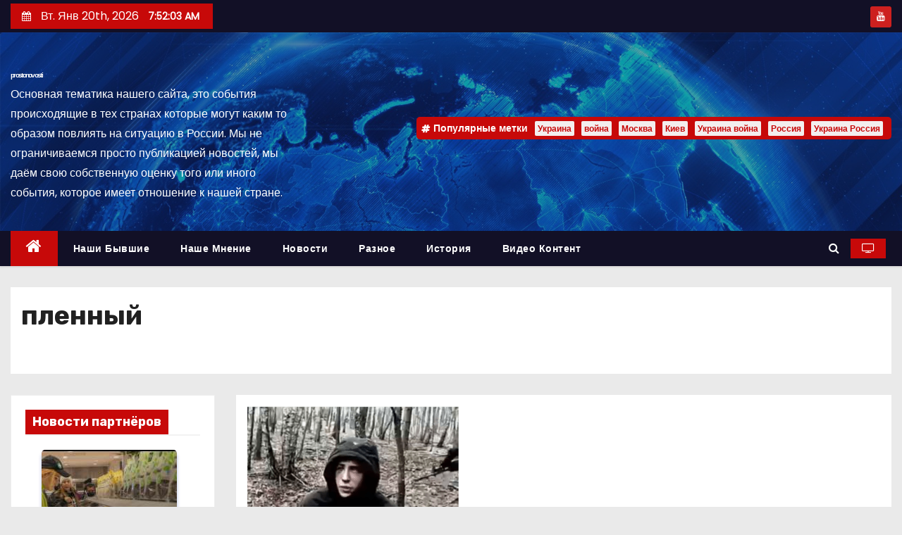

--- FILE ---
content_type: application/javascript; charset=utf-8
request_url: https://news.mediametrics.ru/cgi-bin/b.fcgi?ac=b&m=js&n=4&id=DivID
body_size: 5379
content:
{
var linkElement = document.createElement('link');
linkElement.setAttribute('rel', 'stylesheet');
linkElement.setAttribute('type', 'text/css');
linkElement.setAttribute('href', "//news.mediametrics.ru/css/w.css");
document.head.appendChild(linkElement);
function VeiwCode(Data, masView, bn) {
var S='<div style="width:100%;display: flex; flex-wrap: wrap; align-items: center; justify-content: center;" onmouseover="blockMouseOver'+bn+'()" onmouseout="blockMouseOver'+bn+'()">';
for(var i=0; i<Data.news.length; i++) {
masView[i]=0;
S+='<div class="article_mm" id="target'+bn+'_'+i+'" style="background-image: url(\''+Data.news[i].image+'\');cursor:pointer;" onclick="winOpen(\''+Data.news[i].linkclick+'\')">';
S+='<div class="mask_mm"></div>';
S+='<div class="title_mm';
if (Data.news[i].title.length>56) S+=' font_sm_mm';
S+='">';
S+=Data.news[i].title;
S+='</div>';
S+='</div>';
}
S+='</div>';
var e = document.getElementById('DivID'); if (e) {e.innerHTML = S; e.id = 'DivIDx'+bn;}
}
var Data64213 = {
"status":1,
"blockview":"//news.mediametrics.ru/cgi-bin/v.fcgi?ac=v&m=gif&t=MTc2ODg5NTUyMC42NDIxMzoxNzU%3d",
"news":[
{"description":"",
"image":"//news.mediametrics.ru/uploads/1762607501blob.jpg",
"imageW":"//news.mediametrics.ru/uploads/1762607501blobw.jpg",
"imageW2":"//news.mediametrics.ru/uploads/1762607501blobw2.jpg",
"linkview":"//news.mediametrics.ru/cgi-bin/v.fcgi?ac=v&m=gif&t=MTc2ODg5NTUyMC42NDIxNDoxNzY%3d",
"linkclick":"//news.mediametrics.ru/cgi-bin/c.fcgi?ac=c&t=MTc2ODg5NTUyMC42NDIxNDoxNzY%3d&u=767aHR0cHM6Ly9tZWRpYW1ldHJpY3MucnUvcmF0aW5nL3J1L2RheS5odG1sP2FydGljbGU9NTc0Mzc4NjA%3d",
"title":"Не ешьте эту готовую еду из магазина: список"},
{"description":"",
"image":"//news.mediametrics.ru/uploads/1762608406blob.jpg",
"imageW":"//news.mediametrics.ru/uploads/1762608406blobw.jpg",
"imageW2":"//news.mediametrics.ru/uploads/1762608406blobw2.jpg",
"linkview":"//news.mediametrics.ru/cgi-bin/v.fcgi?ac=v&m=gif&t=MTc2ODg5NTUyMC42NDIxNToxNzc%3d",
"linkclick":"//news.mediametrics.ru/cgi-bin/c.fcgi?ac=c&t=MTc2ODg5NTUyMC42NDIxNToxNzc%3d&u=398aHR0cHM6Ly9tZWRpYW1ldHJpY3MucnUvcmF0aW5nL3J1L2RheS5odG1sP2FydGljbGU9MTY4NDg5MzQ%3d",
"title":"Такую зиму в России никто не ждал: как так?!"},
{"description":"",
"image":"//news.mediametrics.ru/uploads/1762607573blob.jpg",
"imageW":"//news.mediametrics.ru/uploads/1762607573blobw.jpg",
"imageW2":"//news.mediametrics.ru/uploads/1762607573blobw2.jpg",
"linkview":"//news.mediametrics.ru/cgi-bin/v.fcgi?ac=v&m=gif&t=MTc2ODg5NTUyMC42NDIxNjoxNzg%3d",
"linkclick":"//news.mediametrics.ru/cgi-bin/c.fcgi?ac=c&t=MTc2ODg5NTUyMC42NDIxNjoxNzg%3d&u=031aHR0cHM6Ly9tZWRpYW1ldHJpY3MucnUvcmF0aW5nL3J1L2RheS5odG1sP2FydGljbGU9MzI3NDU4NDk%3d",
"title":"В ОАЭ произошло жестокое убийство криптомиллионера "},
{"description":"",
"image":"//news.mediametrics.ru/uploads/1762608018blob.jpg",
"imageW":"//news.mediametrics.ru/uploads/1762608018blobw.jpg",
"imageW2":"//news.mediametrics.ru/uploads/1762608018blobw2.jpg",
"linkview":"//news.mediametrics.ru/cgi-bin/v.fcgi?ac=v&m=gif&t=MTc2ODg5NTUyMC42NDIxNzoxNzk%3d",
"linkclick":"//news.mediametrics.ru/cgi-bin/c.fcgi?ac=c&t=MTc2ODg5NTUyMC42NDIxNzoxNzk%3d&u=116aHR0cHM6Ly9tZWRpYW1ldHJpY3MucnUvcmF0aW5nL3J1L2RheS5odG1sP2FydGljbGU9NTc0NjkxMzg%3d",
"title":"В магазинах России ажиотаж из-за этого продукта: что купить? "}
]
}
var masView64213=[];
var Delay64213=0;
var countV64213=0;
function getGIF64213(url) {
var img = new Image();
img.onload = function() {
countV64213++;
//	console.log('GIF load OK 64213 '+countV64213+'\n');
}
img.src = url;
}
function winOpen(url) {return window.open(url);}
function checkDiv64213(i) {
if (masView64213[i]==-1) {
return 0;
}
var target = document.getElementById('target64213_'+i);
if (!target) {
masView64213[i]=-1;
return 0;
}
var h = (target.getBoundingClientRect().bottom-target.getBoundingClientRect().top)/5;
var w = (target.getBoundingClientRect().right-target.getBoundingClientRect().left)/5;
var targetPosition = {
top: window.pageYOffset + target.getBoundingClientRect().top + h,
left: window.pageXOffset + target.getBoundingClientRect().left + w,
right: window.pageXOffset + target.getBoundingClientRect().right - w,
bottom: window.pageYOffset + target.getBoundingClientRect().bottom - h
};
var windowPosition = {
top: window.pageYOffset,
left: window.pageXOffset,
right: window.pageXOffset + window.innerWidth,
bottom: window.pageYOffset + window.innerHeight
};
if (targetPosition.bottom <= windowPosition.bottom &&
targetPosition.top >= windowPosition.top &&
targetPosition.right <= windowPosition.right &&
targetPosition.left >= windowPosition.left) {
if (masView64213[i]>=5) {
Delay64213 += 25;
setTimeout('getGIF64213("'+Data64213.news[i].linkview+'")', Delay64213);
masView64213[i]=-1;
return 0;
}
masView64213[i]++;
} else {
masView64213[i]=0;
}
return 1;
}
var MouseOver64213=0;
function blockMouseOver64213() {
if (MouseOver64213) return true;
MouseOver64213=1;
getGIF64213(Data64213.blockview);
}
function Visible64213() {
var n=0;
Delay64213=0;
for(var i=0; i<Data64213.news.length; i++) {
if (checkDiv64213(i)>0) n++;
}
if (n>0) setTimeout(Visible64213, 500);
}
if (Data64213.status==1) {
VeiwCode(Data64213, masView64213, '64213');
setTimeout(Visible64213, 250);
}
}
